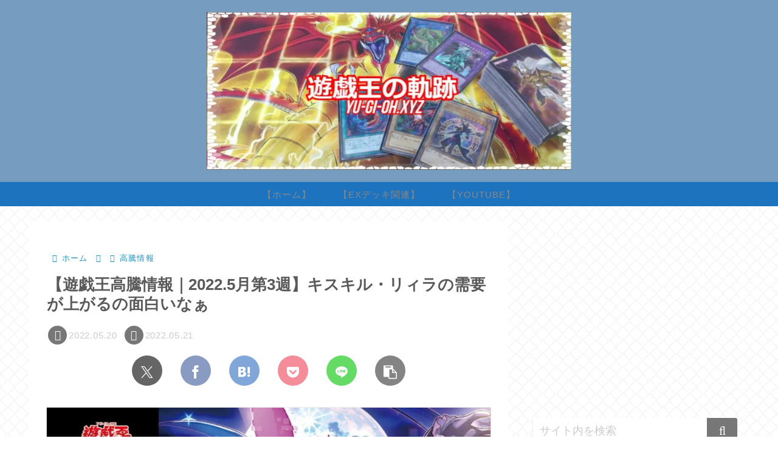

--- FILE ---
content_type: text/html; charset=utf-8
request_url: https://www.google.com/recaptcha/api2/aframe
body_size: 265
content:
<!DOCTYPE HTML><html><head><meta http-equiv="content-type" content="text/html; charset=UTF-8"></head><body><script nonce="GMMFhaHu3yEKv9KSJv9m7Q">/** Anti-fraud and anti-abuse applications only. See google.com/recaptcha */ try{var clients={'sodar':'https://pagead2.googlesyndication.com/pagead/sodar?'};window.addEventListener("message",function(a){try{if(a.source===window.parent){var b=JSON.parse(a.data);var c=clients[b['id']];if(c){var d=document.createElement('img');d.src=c+b['params']+'&rc='+(localStorage.getItem("rc::a")?sessionStorage.getItem("rc::b"):"");window.document.body.appendChild(d);sessionStorage.setItem("rc::e",parseInt(sessionStorage.getItem("rc::e")||0)+1);localStorage.setItem("rc::h",'1766667430688');}}}catch(b){}});window.parent.postMessage("_grecaptcha_ready", "*");}catch(b){}</script></body></html>